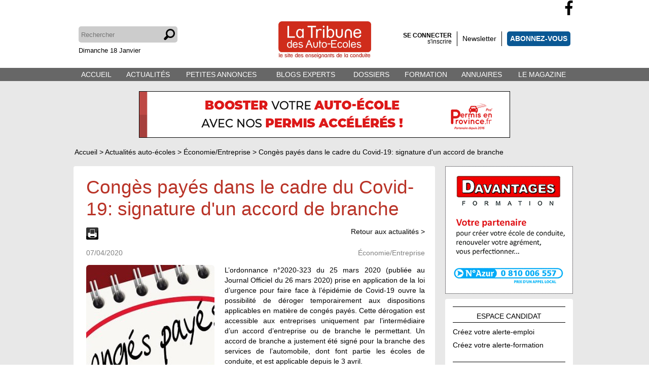

--- FILE ---
content_type: text/html; charset=utf-8
request_url: https://www.tribune-auto-ecoles.fr/actualite-auto-ecole/magazine-enseignant-de-la-conduite/economie/entreprise-t-10/conges-payes-dans-cadre-covid-signature-un-accord-branche-a-675/
body_size: 7751
content:
<!DOCTYPE html>
<!--[if lt IE 7]>      <html class="no-js lt-ie10 lt-ie9 lt-ie8 lt-ie7 FR" lang="FR"> <![endif]-->
<!--[if IE 7]>         <html class="no-js lt-ie10 lt-ie9 lt-ie8 FR" lang="FR"> <![endif]-->
<!--[if IE 8]>         <html class="no-js lt-ie10 lt-ie9 FR" lang="FR"> <![endif]-->
<!--[if IE 9]>         <html class="no-js lt-ie10 FR" lang="FR"> <![endif]-->
<!--[if gt IE 9]><!--> <html class="no-js FR" lang="FR"> <!--<![endif]-->
    <head><!-- Cache du 18/01/2026 03:15:50 -->
        <base href="https://www.tribune-auto-ecoles.fr/">
        <meta charset="utf-8">
<meta http-equiv="X-UA-Compatible" content="IE=edge,chrome=1" >
<meta name="viewport" content="width=device-width, initial-scale=1" >
<meta name="robots" content="index,follow" >
<meta property="og:type" content="website" >
<meta property="og:site_name" content="La Tribune des Autos-Ecoles" >
<meta property="og:locale" content="fr_FR" >
<meta property="og:title" content="Congès payés dans le cadre du Covid-19: signature d'un accord de branche" >
<meta property="og:url" content="https://www.tribune-auto-ecoles.fr/actualite-auto-ecole/magazine-enseignant-de-la-conduite/entreprise-t-10/conges-payes-dans-cadre-covid-signature-accord-branche-a-675/" >
<meta property="og:image" content="https://www.tribune-auto-ecoles.fr/images_spaw/actualite/20200407173102b84036-congY_os_payY_os-1200x1200.jpg" >
        <title>Congès payés dans le cadre du Covid-19: signature d'un accord de branche</title> 
        <link href="https://use.fontawesome.com/releases/v5.0.13/css/all.css" media="screen" rel="stylesheet" type="text/css" >
<link href="https://cdn.jsdelivr.net/npm/jquery.swipebox@1.4.4/src/css/swipebox.min.css" media="screen" rel="stylesheet" type="text/css" >
<link href="/css/global.1761833270.css" media="all" rel="stylesheet" type="text/css" >
<link href="/favicon.ico" rel="shortcut icon" type="image/x-icon" >
<link href="/jquery/lokesh-dhakar-lightbox/css/lightbox.min.1478686025.css" media="screen" rel="stylesheet" type="text/css" >
<link href="/jquery/nivo-slider.1478686025.css" media="screen" rel="stylesheet" type="text/css" >
<link href="/jquery/chosen.min.1478686025.css" media="screen" rel="stylesheet" type="text/css" >
<link href="/css/theme.1762273650.css" media="screen" rel="stylesheet" type="text/css" >
<link href="/css/print.1479401546.css" media="print" rel="stylesheet" type="text/css" >
<link href="https://fonts.googleapis.com/css?family=Open+Sans+Condensed:300,400,700" media="screen" rel="stylesheet" type="text/css" >
<link href="https://fonts.googleapis.com/css?family=Oswald:300,400,700" media="screen" rel="stylesheet" type="text/css" >
<link href="https://fonts.googleapis.com/css?family=PT+Sans+Narrow:300,400,700" media="screen" rel="stylesheet" type="text/css" >
<link href="https://www.tribune-auto-ecoles.fr/mobile//actualite-auto-ecole/magazine-enseignant-de-la-conduite/economie/entreprise-t-10/conges-payes-dans-cadre-covid-signature-un-accord-branche-a-675/" rel="alternate" type="text/html" title="" media="only screen and (max-width: 640px)" >
<link href="/css/actualite_fiche.1547203816.css" media="all" rel="stylesheet" type="text/css" >
<link href="https://www.tribune-auto-ecoles.fr/actualite-auto-ecole/magazine-enseignant-de-la-conduite/entreprise-t-10/conges-payes-dans-cadre-covid-signature-accord-branche-a-675/" rel="canonical" >
        <!--[if gte IE 9]> <style type="text/css" media="screen">
.gradient{filter:none;}
</style><![endif]-->
    
    <!--[if lte IE 8]> <script type="text/javascript" src="/jquery/html5shiv.js"></script><![endif]-->
            <link rel="stylesheet" href="https://ajax.googleapis.com/ajax/libs/jqueryui/1.12.1/themes/smoothness/jquery-ui.css" type="text/css" media="screen">

<script type="text/javascript" src="https://ajax.googleapis.com/ajax/libs/jquery/3.1.1/jquery.min.js"></script>
<script type="text/javascript" src="https://ajax.googleapis.com/ajax/libs/jqueryui/1.12.1/jquery-ui.min.js"></script>


        <script type="text/javascript" src="/jquery/i18n/ui.datepicker-fr.1478686025.js"></script>
<script type="text/javascript" src="/jquery/jquery.jaf.1479468464.js"></script>
<script type="text/javascript" src="/jquery/jquery.placeholder.min.1478686025.js"></script>
<script type="text/javascript" src="https://cdn.jsdelivr.net/npm/jquery.swipebox@1.4.4/src/js/jquery.swipebox.min.js"></script>
<script type="text/javascript" src="/js/global.1665659830.js"></script>
<!--[if lte IE 7]> <script type="text/javascript" src="//ajax.googleapis.com/ajax/libs/chrome-frame/1/CFInstall.min.js"></script><![endif]-->
<!--[if lte IE 7]> <script type="text/javascript">
    //<!--
    window.attachEvent("onload",function(){CFInstall.check({mode:"overlay"});});    //-->
</script><![endif]-->
<script type="text/javascript" src="/jquery/chosen.jquery.min.1478686025.js"></script>
<script type="text/javascript" src="/jquery/flowplayer/flowplayer-3.2.4.min.1478686025.js"></script>
<script type="text/javascript" src="/jquery/jquery.nivo.slider.pack.1478686025.js"></script>
<script type="text/javascript" src="/jquery/lokesh-dhakar-lightbox/js/lightbox.min.1478686025.js"></script>
<script type="text/javascript">
    //<!--
    
                (function(w,d,s,l,i){w[l]=w[l]||[];w[l].push({'gtm.start': 
                    new Date().getTime(),event:'gtm.js'});var f=d.getElementsByTagName(s)[0], 
                    j=d.createElement(s),dl=l!='dataLayer'?'&l='+l:'';j.async=true;j.src= 
                    'https://www.googletagmanager.com/gtm.js?id='+i+dl;f.parentNode.insertBefore(j,f); 
                    })(window,document,'script','dataLayer','GTM-582F3R4');
                      var _gaq = _gaq || [];
  _gaq.push(['_setAccount', 'UA-844482-4']);
  _gaq.push(['_trackPageview']);
  (function() {
    var ga = document.createElement('script'); ga.type = 'text/javascript'; ga.async = true;
    ga.src = ('https:' == document.location.protocol ? 'https://' : 'http://') + 'stats.g.doubleclick.net/dc.js';
    var s = document.getElementsByTagName('script')[0]; s.parentNode.insertBefore(ga, s);
  })();
    //-->
</script>
<script type="text/javascript">
    //<!--
    if (navigator.userAgent.toLowerCase().indexOf('mobi') > -1) {
    if (! (document.cookie.indexOf('affChoixMobi=1') > -1)) {
        var d=new Date();d.setTime(d.getTime()+(600000));
        document.cookie="affChoixMobi=1; expires=" + d.toGMTString();
        if (confirm('Souhaitez-vous consulter notre site en version mobile ?')) {
            window.location.href = 'https://www.tribune-auto-ecoles.fr/mobile//actualite-auto-ecole/magazine-enseignant-de-la-conduite/economie/entreprise-t-10/conges-payes-dans-cadre-covid-signature-un-accord-branche-a-675/';
        }
    }
}
    //-->
</script>


            <!--header.tpl-->
    <link rel="apple-touch-icon-precomposed" sizes="114x114" href="apple-touch-icon-114x114-precomposed.png">
    <link rel="apple-touch-icon-precomposed" sizes="72x72" href="apple-touch-icon-72x72-precomposed.png">
    <link rel="apple-touch-icon-precomposed" href="apple-touch-icon-precomposed.png">
    <link rel="shortcut icon" type="image/x-icon" href="favicon.ico" />
    <link rel="shortcut icon" type="image/png" href="favicon.png" />

    <meta name="msvalidate.01" content="F2C1C89F3FFF69C789180493222A867B" />
    <meta name="alexaVerifyID" content="HHRJBqRGmGZrz8FRXS5FprA2d1w" />
    <meta name="google-site-verification" content="705CjAAyReQlj0YPhd5o18PEcqCDQ8Zm4Rt2zsz-MP4" />
                    </head>
<body id="body" class="actualite_fiche" itemscope itemtype="http://schema.org/WebPage" >

<!-- Google Tag Manager (noscript) --> 
<noscript><iframe src=https://www.googletagmanager.com/ns.html?id=GTM-582F3R4
height="0" width="0" style="display:none;visibility:hidden"></iframe></noscript> 

<!-- End Google Tag Manager (noscript) --> 

    <div class="wrapper">
            <div id="pub17" data-page="actualite_fiche"><!--rempli en ajax--></div>
        <header id="header">
            <div class="reseauxSociaux"><!--inc/reseauxFollow.tpl-->
<a onclick="window.open(this.href); return false;" href="https://www.facebook.com/La-Tribune-des-Auto-Ecoles-409307478988/">
    <i class="fab fa-facebook-f fa-2x"></i>
</a></div>
            <div class="wrapper">
                <div>
                    <form id="recherche" method="get" action="https://www.tribune-auto-ecoles.fr/recherche/" class="wrapper">
        <input type="text" name="RECHERCHE_GOOGLE" value="" placeholder="Rechercher" class="recherche" />
    <input type="image" src="images/loupe.png" class="submit" />
    </form>
                    <div id="dateJour"><!--rempli en ajax--></div>
                    <div id="espace_perso">
    <a href="https://www.tribune-auto-ecoles.fr/actualite-auto-ecole/magazine-enseignant-de-la-conduite/?o=logout" class="c1 siAuthOk logout">    
        <span class="b7 gros">DÉCONNEXION</span>
        <span class="b7 petit cliEmailAjax" id="emailIndividu"><!--rempli en ajax--></span>
    </a>
    <a href="https://www.tribune-auto-ecoles.fr/login" class="c1 siAuthKo">        
        <span class="b7 gros">SE CONNECTER</span>
        <span class="b7 petit">s'inscrire</span>
    </a>
    <a href="https://www.tribune-auto-ecoles.fr/newsletter/inscription.html">Newsletter</a>
    <a href="https://www.tribune-auto-ecoles.fr/abonnements" class="b5">ABONNEZ-VOUS</a>
</div>
                    <a id="logo" href="https://www.tribune-auto-ecoles.fr/" title="Retour à l'accueil">
                        <img src="images/logo.png" alt="" />
                    </a>
                    <div class="clear"></div>
                </div>
            </div>
        </header>
        <nav id="menupp">
            <div class="wrapper">
                <ul id="head2" class="reset niv0">
    <li class="li_id398 li1">
        <a  href="https://www.tribune-auto-ecoles.fr/" class="aa1">ACCUEIL</a>
    </li>
    <li class="li_id30 li2 sans_lien">
        <span  class="sa2">ACTUALITÉS</span>
        <ul id="head2-2" class="reset niv1">
            <li class="li_id45 li1-1">
                <a  href="https://www.tribune-auto-ecoles.fr/actualite-auto-ecole/magazine-enseignant-de-la-conduite" class="aa1-1">Actualités</a>
            </li>
            <li class="li_id136 li1-2">
                <a  href="https://www.tribune-auto-ecoles.fr/annuaire/nouveaute-auto-ecoles/" class="aa1-2">Actualités équipements</a>
            </li>
            <li class="li_id169 li1-3">
                <a  href="/newsletter/inscription.html" class="aa1-3">S'inscrire à newsletter</a>
            </li>
            <li class="li_id44 li1-4">
                <a  href="https://www.tribune-auto-ecoles.fr/agenda/" class="aa1-4 last">Votre agenda</a>
            </li>
        </ul>
    </li>
    <li class="li_id350 li3 sans_lien">
        <span  class="sa3">PETITES ANNONCES</span>
        <ul id="head2-3" class="reset niv1">
            <li class="li_id120 li1-1">
                <a  href="https://www.tribune-auto-ecoles.fr/annonce-auto-ecole-v2/vente-de-fonds-de-commerce-salon-auto-ecole-f3/" class="aa1-1">Vente et achats de fonds</a>
            </li>
            <li class="li_id46 li1-2">
                <a  href="https://www.tribune-auto-ecoles.fr/annonce-auto-ecole-v2/offres-d-emploi-auto-ecole-f2/" class="aa1-2">Offres et demandes d'emploi</a>
            </li>
            <li class="li_id122 li1-3">
                <a  href="https://www.tribune-auto-ecoles.fr/annonce-auto-ecole-v2/vente-formation-materiel-et-mariage-f9/" class="aa1-3">Formation, équipements<br>et divers</a>
            </li>
            <li class="li_id301 li1-4">
                <a  href="https://www.tribune-auto-ecoles.fr/tarifs-annonces.htm" class="aa1-4">Tarifs & informations</a>
            </li>
            <li class="li_id48 li1-5">
                <a  href="https://www.tribune-auto-ecoles.fr/profil/" class="aa1-5">Espace Candidat</a>
            </li>
            <li class="li_id49 li1-6">
                <a  href="https://www.tribune-auto-ecoles.fr/profil/" class="aa1-6 last">Espace Recruteur</a>
            </li>
        </ul>
    </li>
    <li class="li_id29 li4">
        <a  href="https://www.tribune-auto-ecoles.fr/blogs-experts-auto-ecoles" class="aa4"> BLOGS EXPERTS</a>
        <ul id="head2-4" class="reset niv1">
            <li class="li_id132 li1-1">
                <a  href="https://www.tribune-auto-ecoles.fr/blogs-experts-auto-ecoles" class="aa1-1">Tous les blogs</a>
            </li>
            <li class="li_id352 li1-2">
                <a  href="blogs-experts-auto-ecoles/formation-reseaux-s-2/" class="aa1-2">Formation et réseaux</a>
            </li>
            <li class="li_id353 li1-3">
                <a  href="blogs-experts-auto-ecoles/gestion-s-4/" class="aa1-3">Gestion</a>
            </li>
            <li class="li_id354 li1-4">
                <a  href="blogs-experts-auto-ecoles/droit-reglementations-s-1/" class="aa1-4 last">Droit et reglementation</a>
            </li>
        </ul>
    </li>
    <li class="li_id351 li5">
        <a  href="https://www.tribune-auto-ecoles.fr/metier-enseignant-conduite.htm" class="aa5">DOSSIERS</a>
        <ul id="head2-5" class="reset niv1">
            <li class="li_id51 li1-1">
                <a  href="https://www.tribune-auto-ecoles.fr/metier-enseignant-conduite.html" class="aa1-1">Le métier d'enseignant<br> de la conduite</a>
            </li>
            <li class="li_id130 li1-2">
                <a  href="https://www.tribune-auto-ecoles.fr/devenir-enseignant-de-la-conduite/" class="aa1-2">La formation</a>
            </li>
            <li class="li_id346 li1-3">
                <a  href="https://www.tribune-auto-ecoles.fr/grille-salaire-minima.html" class="aa1-3">Salaires minima</a>
            </li>
            <li class="li_id403 li1-4">
                <a  href="https://www.tribune-auto-ecoles.fr/observatoire-prix-permis-conduire/" class="aa1-4 last">L'Observatoire des Prix</a>
            </li>
        </ul>
    </li>
    <li class="li_id27 li6 sans_lien">
        <span  class="sa6">FORMATION</span>
        <ul id="head2-6" class="reset niv1">
            <li class="li_id124 li1-1">
                <a  href="https://www.tribune-auto-ecoles.fr/devenir-enseignant-de-la-conduite/" class="aa1-1">Moniteur auto-école</a>
            </li>
            <li class="li_id127 li1-2">
                <a  href="https://www.tribune-auto-ecoles.fr/formation_formateur_enseignant_auto_ecole.html" class="aa1-2">Formateur de moniteur</a>
            </li>
            <li class="li_id126 li1-3">
                <a  href="https://www.tribune-auto-ecoles.fr/devenir-exploitant-auto-ecole.html" class="aa1-3">Exploitant d'auto-école</a>
            </li>
            <li class="li_id125 li1-4">
                <a  href="https://www.tribune-auto-ecoles.fr/devenir-inspecteur-permis-de-conduire.html" class="aa1-4">Inspecteur de permis<br>de conduire</a>
            </li>
            <li class="li_id171 li1-5">
                <a  href="https://www.tribune-auto-ecoles.fr/devenir-animateur-stage-recuperation-points.html" class="aa1-5">Animateur de stage<br>de récupération de points</a>
            </li>
            <li class="li_id307 li1-6">
                <a  href="https://www.tribune-auto-ecoles.fr/annuaire/formation-auto-ecoles/" class="aa1-6 last">Liste des centres<br>de formation</a>
            </li>
        </ul>
    </li>
    <li class="li_id170 li7 sans_lien">
        <span  class="sa7">ANNUAIRES</span>
        <ul id="head2-7" class="reset niv1">
            <li class="li_id174 li1-1">
                <a  href="https://www.tribune-auto-ecoles.fr/annuaire/assurance-auto-ecoles/" class="aa1-1">Assurances</a>
            </li>
            <li class="li_id172 li1-2">
                <a  href="https://www.tribune-auto-ecoles.fr/annuaire/auto-moto-autocar/" class="aa1-2">Constructeurs automobiles</a>
            </li>
            <li class="li_id173 li1-3">
                <a  href="https://www.tribune-auto-ecoles.fr/annuaire/equipement-auto-ecoles/" class="aa1-3">Équipements</a>
            </li>
            <li class="li_id175 li1-4">
                <a  href="https://www.tribune-auto-ecoles.fr/annuaire/formation-auto-ecoles/" class="aa1-4">Formations</a>
            </li>
            <li class="li_id176 li1-5">
                <a  href="https://www.tribune-auto-ecoles.fr/annuaire/groupement-auto-ecoles/" class="aa1-5">Groupements</a>
            </li>
            <li class="li_id404 li1-6">
                <a  href="https://www.tribune-auto-ecoles.fr/annuaire/informatique-auto-ecoles/" class="aa1-6">Informatique</a>
            </li>
            <li class="li_id419 li1-7">
                <a  href="https://www.tribune-auto-ecoles.fr/annuaire/pedagogie-auto-ecoles/" class="aa1-7">Pédagogie</a>
            </li>
            <li class="li_id405 li1-8">
                <a  href="https://www.tribune-auto-ecoles.fr/annuaire/services-auto-ecoles/" class="aa1-8">Services</a>
            </li>
            <li class="li_id406 li1-9">
                <a  href="https://www.tribune-auto-ecoles.fr/annuaire/syndicats-auto-ecoles/" class="aa1-9 last">Syndicats</a>
            </li>
        </ul>
    </li>
    <li class="li_id35 li8">
        <a  href="https://www.tribune-auto-ecoles.fr/abonnements" class="aa8 last">LE MAGAZINE</a>
        <ul id="head2-8" class="reset niv1">
            <li class="li_id154 li1-1">
                <a  href="https://www.tribune-auto-ecoles.fr/abonnements" class="aa1-1">S'abonner</a>
            </li>
            <li class="li_id156 li1-2">
                <a  href="https://www.tribune-auto-ecoles.fr/archive-magazine-auto-ecole/" class="aa1-2">Toutes nos archives</a>
            </li>
            <li class="li_id157 li1-3">
                <a  href="feuilletage_numerique/index.html" class="aa1-3 last">Accès au magazine digital</a>
            </li>
        </ul>
    </li>
</ul>

            </div>
        </nav>
    
        <div id="content">
            <div class="wrapper">

                                <span id="pub1" data-page="actualite_fiche"><!--rempli en ajax--></span>
                
                                <div id="breadCrumb" itemscope itemtype="http://data-vocabulary.org/Breadcrumb">
                    <a href="https://www.tribune-auto-ecoles.fr/" itemprop="url"><span itemprop="title">Accueil</span></a> &gt;
                    <a href="https://www.tribune-auto-ecoles.fr/actualite-auto-ecole/magazine-enseignant-de-la-conduite" itemprop="url"><span itemprop="title">Actualités auto-écoles</span></a> &gt; <a href="https://www.tribune-auto-ecoles.fr/actualite-auto-ecole/magazine-enseignant-de-la-conduite/economie/entreprise-t-10" itemprop="url"><span itemprop="title">Économie/Entreprise</span></a> &gt; <a href="https://www.tribune-auto-ecoles.fr/actualite-auto-ecole/magazine-enseignant-de-la-conduite/economie/entreprise-t-10/conges-payes-dans-cadre-covid-signature-un-accord-branche-a-675/" itemprop="url"><span itemprop="title">Congès payés dans le cadre du Covid-19: signature d'un accord de branche</span></a>
                </div>
                
                                                            <!-- right2.tpl -->
<div id="marge">
    <div class="wrapper">
        <span id="pub2" data-page="actualite_fiche"><!--rempli en ajax--></span>
        
                
        <!--inc/espaces.tpl-->
<div id="zone_espaces" class="menu b8">
    <div class="wrapper">
        <h4><a href="https://www.tribune-auto-ecoles.fr/profil/">ESPACE <span class="b7">CANDIDAT</span></a></h4>
        <a href="https://www.tribune-auto-ecoles.fr/candidat/annonces/alerte/formulaire/">Créez votre alerte-emploi</a><br />
        
        <a href="https://www.tribune-auto-ecoles.fr/pas url sur pag_id=0">Créez votre alerte-formation</a><br />
        
        
        <div class="hr"></div>
        
        <h4><a href="https://www.tribune-auto-ecoles.fr/profil/">FONDS DE <span class="b7">COMMERCE</span></a></h4>
        <a href="https://www.tribune-auto-ecoles.fr/acheuteur/annonces/alerte/formulaire/">Créez votre alerte</a><br />
        <a href="https://www.tribune-auto-ecoles.fr/vendeur/annonces/passer-une-annonce/">Déposez votre annonce</a><br />
        
    </div>
</div>

        <div id="fb">
            <div class="fb-page" data-href="https://www.facebook.com/La-Tribune-des-Auto-Ecoles-409307478988/" data-small-header="false" data-adapt-container-width="true" data-hide-cover="false" data-show-facepile="true"></div>
            <div id="fb-root"></div>
            <script>(function(d, s, id) {
                var js, fjs = d.getElementsByTagName(s)[0];
                if (d.getElementById(id)) return;
                js = d.createElement(s); js.id = id;
                js.src = "//connect.facebook.net/fr_FR/sdk.js#xfbml=1&version=v2.8";
                fjs.parentNode.insertBefore(js, fjs);
            }(document, 'script', 'facebook-jssdk'));</script>
        </div>
        
    </div>
</div>
                                                    <div id="main">
                    <div class="wrapper">
                                                <div style="display:none;">
                                                            <div id="pub7" data-page="actualite_fiche"><!--rempli en ajax--></div>
                                                    </div>

                        <h1>Congès payés dans le cadre du Covid-19: signature d'un accord de branche</h1>
<!--actualite_fiche.tpl-->


<div class="ficheHeader">
    <!--inc/zoomEtPrint.tpl-->
<div class="zoomEtPrint">
    
    <a href="javascript:print();" id="print"><span></span></a>
</div>
  
        <a href="https://www.tribune-auto-ecoles.fr/actualite-auto-ecole/magazine-enseignant-de-la-conduite" class="back">Retour aux actualités &gt;</a>
        <div class="clear"></div>
</div>


<span class="date" style="color:grey">07/04/2020</span>
<span class="theme" style="color:grey">Économie/Entreprise</span>
<div class="clear"></div>

<br>

    <img src="/images_spaw/actualite/20200407173102b84036-congY_os_payY_os-253x290.jpg"  style="border-radius:6px;float:left; margin:0 20px 15px 0" alt="Économie/Entreprise Congès payés dans le cadre du Covid-19: signature d'un accord de branche" />

<div style="line-height:20px">
<p>L&rsquo;ordonnance n&deg;2020-323 du 25 mars 2020 (publi&eacute;e au Journal Officiel du 26 mars 2020) prise en application de la loi d&rsquo;urgence pour faire face &agrave; l&rsquo;&eacute;pid&eacute;mie de Covid-19 ouvre la possibilit&eacute; de d&eacute;roger temporairement aux dispositions applicables en mati&egrave;re de cong&eacute;s pay&eacute;s. Cette d&eacute;rogation est accessible aux entreprises uniquement par l&rsquo;interm&eacute;diaire d&rsquo;un accord d&rsquo;entreprise ou de branche le permettant. Un accord de branche a justement &eacute;t&eacute; sign&eacute; pour la branche des services de l&rsquo;automobile, dont font partie les &eacute;coles de conduite, et est applicable depuis le 3 avril.<br />Les partenaires sociaux rappellent que le sujet pouvant &ecirc;tre appr&eacute;ci&eacute; diff&eacute;remment d&rsquo;une entreprise ou d&rsquo;un &eacute;tablissement &agrave; l&rsquo;autre, les entreprises peuvent n&eacute;gocier, si elles le souhaitent, &agrave; leur niveau, quelle que soit leur taille. L&rsquo;accord de branche s&rsquo;applique en cas d&rsquo;&eacute;chec (ou d&rsquo;impossibilit&eacute;) de n&eacute;gociation locale, l&rsquo;employeur pouvant toujours d&eacute;roger &agrave; ses dispositions dans un sens plus favorable aux salari&eacute;s, sans cependant instaurer de diff&eacute;rence de traitement pour des salari&eacute;s en situation identique (article 5 de l&rsquo;accord).</p>
<p><br /><strong>Anticipation ou modification de la prise de cong&eacute;s</strong><br />L&rsquo;accord ouvre la possibilit&eacute; d&rsquo;une anticipation d&egrave;s &agrave; pr&eacute;sent de la prise des cong&eacute;s acquis pour la p&eacute;riode annuelle 2020-2021(qui normalement devraient n&rsquo;&ecirc;tre pris qu&rsquo;&agrave; partir du 1er juin 2020).<br />De mani&egrave;re g&eacute;n&eacute;rale, l&rsquo;employeur peut imposer ou modifier les dates des cong&eacute;s pay&eacute;s qui n&rsquo;ont pas &eacute;t&eacute; pos&eacute;s ou modifier les dates des cong&eacute;s pay&eacute;s d&eacute;j&agrave; pos&eacute;s initialement valid&eacute;s, et ce, &agrave; partir du 26 mars 2020 (date de la publication de l&rsquo;ordonnance au JO) jusqu&rsquo;&agrave; la fin de la p&eacute;riode de confinement (encore incertaine &agrave; ce jour) : dans la limite de six jours ouvrables, soit une semaine de cong&eacute;s et en pr&eacute;venant le salari&eacute; au moins un jour franc &agrave; l&rsquo;avance.</p>
<p><br /><strong>Deux exceptions</strong><br />Attention, deux exceptions ne permettent pas &agrave; l&rsquo;employeur de prendre la main. Si le salari&eacute; pose ou a pos&eacute; volontairement une semaine (6 jours ouvrables) ou plus de cong&eacute;s pay&eacute;s pendant la p&eacute;riode de confinement, il ne pourra se voir imposer ou modifier de nouvelles dates de cong&eacute;s pay&eacute;s. De m&ecirc;me que les salari&eacute;s r&eacute;cemment embauch&eacute;s qui n&rsquo;ont pas acquis l&rsquo;ensemble de leurs cong&eacute;s annuels au 31 mai ne pourront se voir imposer ou modifier plus de 3 jours de cong&eacute;s pay&eacute;s acquis.</p>
<p></p>
</div>



<div class="clear"></div>
<div class="hr"></div>
<div class="ficheFooter">
            <div class="clear"></div>
</div>


<br>
<h2>À lire aussi</h2>
<div class="liste2">
        
        <!--lib/mini-actu.tpl-->
<article class="actu">
    <div>
        <a class="illustration" href="https://www.tribune-auto-ecoles.fr/actualite-auto-ecole/magazine-enseignant-de-la-conduite/economie/entreprise-t-10/concours-des-etoiles-esr-ouverture-des-inscriptions-a-1092/">
            <img src="images_spaw/actualite/20251210151818bba7e3-Etoile-de-la-formation-253x290.jpg" alt="" />
        </a>
        <div class="wrapper">
            <div class="resume">
                <h2><a href="https://www.tribune-auto-ecoles.fr/actualite-auto-ecole/magazine-enseignant-de-la-conduite/economie/entreprise-t-10/concours-des-etoiles-esr-ouverture-des-inscriptions-a-1092/">Concours des Étoiles ESR : ouverture des inscriptions</a></h2>
                <div class="texte">
                                            La plateforme permettant aux enseignants de la conduite de déposer leur dossier de candidature au concours des Étoiles de la formation à la conduite et à la sécurité routière, est ouverte.
                                    </div>
            </div>
            <div>
                <span class="date">01/11/2025</span>
                <span class="theme b7"><a href="https://www.tribune-auto-ecoles.fr/actualite-auto-ecole/magazine-enseignant-de-la-conduite/economie/entreprise-t-10">Économie/Entreprise</a></span>
            </div>
        </div>
        <div class="clear"></div>
    </div>
</article>
                        <!--lib/mini-actu.tpl-->
<article class="actu">
    <div>
        <a class="illustration" href="https://www.tribune-auto-ecoles.fr/actualite-auto-ecole/magazine-enseignant-de-la-conduite/economie/entreprise-t-10/salaires-minima-nouvelle-grille-applicable-1er-octobre-2025-a-1057/">
            <img src="images_spaw/actualite/20250912111309bded54-Paie-253x290.JPG" alt="" />
        </a>
        <div class="wrapper">
            <div class="resume">
                <h2><a href="https://www.tribune-auto-ecoles.fr/actualite-auto-ecole/magazine-enseignant-de-la-conduite/economie/entreprise-t-10/salaires-minima-nouvelle-grille-applicable-1er-octobre-2025-a-1057/">Salaires minima : nouvelle grille applicable au 1er octobre 2025</a></h2>
                <div class="texte">
                                             Par arr&ecirc;t&eacute; du 27 ao&ucirc;t 2025 paru au  Journal Officiel  du 2 septembre 2025, la grille des salaires minima r&eacute;&eacute;valu&eacute;e le 3 juillet dernier par les organisations repr&eacute;sentatives de la profession, est applicable &agrave; compter du 1er octobre 2025. Rappelons par ailleurs que depuis le 1er janvier 2025, les employeurs doivent obligatoirement appliquer...
                                    </div>
            </div>
            <div>
                <span class="date">03/09/2025</span>
                <span class="theme b7"><a href="https://www.tribune-auto-ecoles.fr/actualite-auto-ecole/magazine-enseignant-de-la-conduite/economie/entreprise-t-10">Économie/Entreprise</a></span>
            </div>
        </div>
        <div class="clear"></div>
    </div>
</article>
                        <!--lib/mini-actu.tpl-->
<article class="actu">
    <div>
        <a class="illustration" href="https://www.tribune-auto-ecoles.fr/actualite-auto-ecole/magazine-enseignant-de-la-conduite/economie/entreprise-t-10/mayotte-des-professionnels-toujours-dans-tourmente-a-1014/">
            <img src="images_spaw/actualite/2025012919020891a012-Mayotte_cyclone_2-253x290.jpg" alt="" />
        </a>
        <div class="wrapper">
            <div class="resume">
                <h2><a href="https://www.tribune-auto-ecoles.fr/actualite-auto-ecole/magazine-enseignant-de-la-conduite/economie/entreprise-t-10/mayotte-des-professionnels-toujours-dans-tourmente-a-1014/">Mayotte : des professionnels toujours dans la tourmente</a></h2>
                <div class="texte">
                                             Le cyclone Chido qui a frapp&eacute; Mayotte samedi 14 d&eacute;cembre 2024, a meurtri comme nul pareil cette &icirc;le de l&rsquo;Oc&eacute;an Indien. Le 101&egrave;me d&eacute;partement fran&ccedil;ais pr&eacute;sente des d&eacute;g&acirc;ts consid&eacute;rables. &Agrave; Mamoudzou, la principale ville de Grande-Terre, la plupart des b&acirc;timents n&rsquo;ont pas r&eacute;sist&eacute; aux...
                                    </div>
            </div>
            <div>
                <span class="date">20/01/2025</span>
                <span class="theme b7"><a href="https://www.tribune-auto-ecoles.fr/actualite-auto-ecole/magazine-enseignant-de-la-conduite/economie/entreprise-t-10">Économie/Entreprise</a></span>
            </div>
        </div>
        <div class="clear"></div>
    </div>
</article>
            <div class="clear"></div>        </div>

<!--footer.tpl-->
                    <div class="clear"></div>
                </div><!--fin main wrapper-->
            </div><!--fin main-->  
            <div class="clear"></div>
        </div><!--fin content wrapper-->
    </div><!--fin content-->
    
            <footer id="footer">
            <div class="wrapper">

                                        <div class="clear"></div>
                            
                <div class="liens">
                    <ul id="foot1" class="reset niv0">
    <li class="li_id400 li1 sans_lien">
        <span  class="sa1">Plus sur l'enseignement de la conduite</span>
        <ul id="foot1-1" class="reset niv1">
            <li class="li_id421 li1-1">
                <a  href="https://www.tribune-auto-ecoles.fr/newsletter/inscription.html" class="aa1-1">S'inscrire à newsletter</a>
            </li>
            <li class="li_id21 li1-2">
                <a  href="https://www.tribune-auto-ecoles.fr/agenda/" class="aa1-2">Votre agenda</a>
            </li>
            <li class="li_id196 li1-3">
                <a  href="/feuilletage_numerique/index.html" class="aa1-3">Accès au magazine digital</a>
            </li>
            <li class="li_id203 li1-4">
                <a  href="https://www.tribune-auto-ecoles.fr/abonnements" class="aa1-4">S'abonner</a>
            </li>
            <li class="li_id200 li1-5">
                <a  href="https://www.tribune-auto-ecoles.fr/recruteur/annonces/passer-une-annonce/" class="aa1-5">Publiez une offre d'emploi</a>
            </li>
            <li class="li_id201 li1-6">
                <a  href="https://www.tribune-auto-ecoles.fr/vendeur/annonces/passer-une-annonce/" class="aa1-6 last">Publiez  une vente de fonds</a>
            </li>
        </ul>
    </li>
    <li class="li_id8 li2 sans_lien">
        <span  class="sa2 last">Informations pratiques</span>
        <ul id="foot1-2" class="reset niv1">
            <li class="li_id422 li1-1">
                <a  href="contact-tribune-auto-ecoles/" class="aa1-1">Contactez-nous</a>
            </li>
            <li class="li_id194 li1-2">
                <a  href="https://www.tribune-auto-ecoles.fr/qui-sommes-nous.html" target="_blank" class="aa1-2">Qui sommes nous ?</a>
            </li>
            <li class="li_id9 li1-3">
                <a  href="https://www.tribune-auto-ecoles.fr/mentions-legales.html" class="aa1-3">Mentions légales</a>
            </li>
            <li class="li_id423 li1-4">
                <a  href="https://www.tribune-auto-ecoles.fr/devenez-annonceur-L-ECLAIREUR.htm" class="aa1-4">Devenez annonceur</a>
            </li>
            <li class="li_id418 li1-5">
                <a  href="https://www.tribune-auto-ecoles.fr/confidentialite.html" class="aa1-5">Confidentialité</a>
            </li>
            <li class="li_id195 li1-6">
                <a  href="https://www.tribune-auto-ecoles.fr/copyright.html" class="aa1-6 last">Copyright 2025</a>
            </li>
        </ul>
    </li>
</ul>

                    <div class="reseauxSociaux"><!--inc/reseauxFollow.tpl-->
<a onclick="window.open(this.href); return false;" href="https://www.facebook.com/La-Tribune-des-Auto-Ecoles-409307478988/">
    <i class="fab fa-facebook-f fa-2x"></i>
</a></div>
                </div>
                
                <h4 id="miniContactTitre">CONTACT</h4>
                <div id="miniContact"></div>
                
                <div class="clear"></div>
            </div>
        </footer>
        </div><!--fin wrapper-->


                </body>
</html>

--- FILE ---
content_type: text/html; charset=UTF-8
request_url: https://www.tribune-auto-ecoles.fr/Apptools/date
body_size: -144
content:
dimanche 18 janvier

--- FILE ---
content_type: text/html; charset=UTF-8
request_url: https://www.tribune-auto-ecoles.fr/contact2?disableLayout=1
body_size: 645
content:

<div class="conteneur-form"  id="conteneurForm-etape-137-0"><form id="etape-137-0" enctype="application/x-www-form-urlencoded" rel="external" data-ajax="false" class="formulaireEtape" action="https://www.tribune-auto-ecoles.fr/contact2" method="post">
<div class="contour top"><div class="angle-l"></div><div class="angle-r"></div></div><!-- fin contour top --><div class="cadre-left"><div class="cadre-right"><div class="cadre-contenu">

<div class="conteneur-fieldset"  id="conteneurFieldset-groupe_0_0"><div id="fieldset-groupe_0_0" class="fieldset">
<div class="contour top"><div class="angle-l"></div><div class="angle-r"></div></div><!-- fin contour top --><div class="cadre-left"><div class="cadre-right"><div class="cadre-contenu">

<div class="row" id="row_COT_NOM"><label for="COT_NOM" class="required">Nom * :</label>

<input type="text" name="COT_NOM" id="COT_NOM"     value="" placeholder="Nom" class="simple" dossierFichierFiltre=""></div>
<div class="row" id="row_COT_PRENOM"><label for="COT_PRENOM" class="required">Prénom * :</label>

<input type="text" name="COT_PRENOM" id="COT_PRENOM"     value="" placeholder="Prénom" class="simple" dossierFichierFiltre=""></div>
<div class="row" id="row_COT_EMAIL"><label for="COT_EMAIL" class="required">E-mail * :</label>

<input type="text" name="COT_EMAIL" id="COT_EMAIL"     value="" placeholder="E-mail" class="simple" dossierFichierFiltre=""></div>
<div class="row_are" id="row_COT_MESSAGE"><label for="COT_MESSAGE" class="required">Message * :</label>

<textarea name="COT_MESSAGE" id="COT_MESSAGE" placeholder="Message" class="simple" dossierFichierFiltre="" rows="24" cols="80"></textarea></div>

<input type="hidden" name="COT_DATE" value="18/01/2026 19:43:36" placeholder="" class="dateTimePicker" dossierFichierFiltre="" title="exemple : 28/02/2010 23:45:00" id="COT_DATE">
<div class="row row_captcha" id="row_captcha"><label for="captcha-input" class="required">tapez le code * :</label>

<img width="100" height="50" alt="" src="/images/captcha/658edd9c48452b38ed7d032468934ada.png">
<input type="hidden" name="captcha[id]" value="658edd9c48452b38ed7d032468934ada" id="captcha-id">
<input type="text" name="captcha[input]" id="captcha-input"     value=""></div>
</div><!-- fin cadre-contenu --></div><!-- fin cadre-right --></div><!-- fin cadre-left --><div class="contour bottom"><div class="angle-l"></div><div class="angle-r"></div></div><!-- fin contour bottom -->
</div><!-- fin fieldset cadre -->
<div class="clear"></div></div><!-- fin conteneur-fieldset -->

<div class="conteneur-fieldset"  id="conteneurFieldset-boutons_0_0"><div id="fieldset-boutons_0_0" class="fieldset">
<div class="contour top"><div class="angle-l"></div><div class="angle-r"></div></div><!-- fin contour top --><div class="cadre-left"><div class="cadre-right"><div class="cadre-contenu">

<div class="row_bt" id="row_submit_miniContact_0">
<input type="submit" name="submit_miniContact_0" id="submit_miniContact_0" value="ENVOYER"></div>
</div><!-- fin cadre-contenu --></div><!-- fin cadre-right --></div><!-- fin cadre-left --><div class="contour bottom"><div class="angle-l"></div><div class="angle-r"></div></div><!-- fin contour bottom -->
</div><!-- fin fieldset cadre -->
<div class="clear"></div></div><!-- fin conteneur-fieldset -->


<input type="hidden" name="o" value="sauveFormulaire" id="o">

<input type="hidden" name="OBJ_ID" value="137" id="OBJ_ID">

<input type="hidden" name="etape" value="0" id="etape">

<input type="hidden" name="etape_suivante" value="1" id="etape_suivante"><div class="clear"></div></div><!-- fin cadre-contenu --></div><!-- fin cadre-right --></div><!-- fin cadre-left --><div class="contour bottom"><div class="angle-l"></div><div class="angle-r"></div></div><!-- fin contour bottom -->
</form><!-- fin form cadre --></div><!-- fin conteneur-form -->



--- FILE ---
content_type: text/html; charset=UTF-8
request_url: https://www.tribune-auto-ecoles.fr/Apptools/pub?NUM_PUB=2&PAG_LIBELLE=actualite_fiche
body_size: -112
content:
<div class="pub" style="width:252px; height:252px;">
        <div class="contenu"><img src="https://www.tribune-auto-ecoles.fr/?o=pubimg&CAP_ID=12" alt="" /></div>
                <a style="width:252px; height:252px;" target="_blank" class="lien" href="https://www.tribune-auto-ecoles.fr/?o=puburl&CAP_ID=12"></a>
            </div>


--- FILE ---
content_type: text/html; charset=UTF-8
request_url: https://www.tribune-auto-ecoles.fr/Apptools/galerie
body_size: -21
content:
<a href="/images_spaw/annuaire/201704181230504dc8aa-000547-full-800x800.jpg" data-lightbox="galerie-bas"><img src="/images_spaw/annuaire/201704181230504dc8aa-000547-full-155x155.jpg" alt="" /></a>
<a href="/images_spaw/annuaire/201704181230503114cc-000553-250x500-800x800.jpg" data-lightbox="galerie-bas"><img src="/images_spaw/annuaire/201704181230503114cc-000553-250x500-155x155.jpg" alt="" /></a>
<a href="/images_spaw/annuaire/20170418123050809960-000561-250x500-800x800.jpg" data-lightbox="galerie-bas"><img src="/images_spaw/annuaire/20170418123050809960-000561-250x500-155x155.jpg" alt="" /></a>
<a href="/images_spaw/annuaire/20170418123050e30358-000559-250x500-800x800.jpg" data-lightbox="galerie-bas"><img src="/images_spaw/annuaire/20170418123050e30358-000559-250x500-155x155.jpg" alt="" /></a>
<a href="/images_spaw/annuaire/20170418123050d7290b-000550-250x500-800x800.jpg" data-lightbox="galerie-bas"><img src="/images_spaw/annuaire/20170418123050d7290b-000550-250x500-155x155.jpg" alt="" /></a>
<a href="/images_spaw/annuaire/20170418123050232036-000555-250x500-800x800.jpg" data-lightbox="galerie-bas"><img src="/images_spaw/annuaire/20170418123050232036-000555-250x500-155x155.jpg" alt="" /></a>
<a href="/images_spaw/annuaire/20170418123050668016-000578-full-800x800.jpg" data-lightbox="galerie-bas"><img src="/images_spaw/annuaire/20170418123050668016-000578-full-155x155.jpg" alt="" /></a>
<a href="/" data-lightbox="galerie-bas"><img src="/" alt="" /></a>
<a href="/images_spaw/annuaire/20170418123050cc5d0a-000557-full-800x800.jpg" data-lightbox="galerie-bas"><img src="/images_spaw/annuaire/20170418123050cc5d0a-000557-full-155x155.jpg" alt="" /></a>
<a href="/" data-lightbox="galerie-bas"><img src="/" alt="" /></a>
<a href="/images_spaw/annuaire/201704181230464a6671-000477-full-800x800.jpg" data-lightbox="galerie-bas"><img src="/images_spaw/annuaire/201704181230464a6671-000477-full-155x155.jpg" alt="" /></a>
<a href="/images_spaw/annuaire/201704181230509c3dc1-000560-250x500-800x800.jpg" data-lightbox="galerie-bas"><img src="/images_spaw/annuaire/201704181230509c3dc1-000560-250x500-155x155.jpg" alt="" /></a>


--- FILE ---
content_type: text/html; charset=UTF-8
request_url: https://www.tribune-auto-ecoles.fr/Apptools/galerie
body_size: -43
content:
<a href="/" data-lightbox="galerie-bas"><img src="/" alt="" /></a>
<a href="/" data-lightbox="galerie-bas"><img src="/" alt="" /></a>
<a href="/images_spaw/annuaire/201704181230504dc8aa-000547-full-800x800.jpg" data-lightbox="galerie-bas"><img src="/images_spaw/annuaire/201704181230504dc8aa-000547-full-155x155.jpg" alt="" /></a>
<a href="/images_spaw/annuaire/20170418123050668016-000578-full-800x800.jpg" data-lightbox="galerie-bas"><img src="/images_spaw/annuaire/20170418123050668016-000578-full-155x155.jpg" alt="" /></a>
<a href="/" data-lightbox="galerie-bas"><img src="/" alt="" /></a>
<a href="/images_spaw/annuaire/201704181230509c3dc1-000560-250x500-800x800.jpg" data-lightbox="galerie-bas"><img src="/images_spaw/annuaire/201704181230509c3dc1-000560-250x500-155x155.jpg" alt="" /></a>
<a href="/images_spaw/annuaire/20170418123050e30358-000559-250x500-800x800.jpg" data-lightbox="galerie-bas"><img src="/images_spaw/annuaire/20170418123050e30358-000559-250x500-155x155.jpg" alt="" /></a>
<a href="/images_spaw/annuaire/20170418123050135850-000558-250x500-800x800.jpg" data-lightbox="galerie-bas"><img src="/images_spaw/annuaire/20170418123050135850-000558-250x500-155x155.jpg" alt="" /></a>
<a href="/images_spaw/annuaire/20170418123050809960-000561-250x500-800x800.jpg" data-lightbox="galerie-bas"><img src="/images_spaw/annuaire/20170418123050809960-000561-250x500-155x155.jpg" alt="" /></a>
<a href="/images_spaw/annuaire/201704181230464a6671-000477-full-800x800.jpg" data-lightbox="galerie-bas"><img src="/images_spaw/annuaire/201704181230464a6671-000477-full-155x155.jpg" alt="" /></a>
<a href="/images_spaw/annuaire/20170418123050cc5d0a-000557-full-800x800.jpg" data-lightbox="galerie-bas"><img src="/images_spaw/annuaire/20170418123050cc5d0a-000557-full-155x155.jpg" alt="" /></a>
<a href="/" data-lightbox="galerie-bas"><img src="/" alt="" /></a>


--- FILE ---
content_type: text/css; charset=utf-8
request_url: https://www.tribune-auto-ecoles.fr/css/actualite_fiche.1547203816.css
body_size: -124
content:
.illustration {float:left; padding-right:20px; padding-bottom:20px;}
.date{float:left;}
.theme{float:right;}

--- FILE ---
content_type: text/css; charset=utf-8
request_url: https://www.tribune-auto-ecoles.fr/css/print.1479401546.css
body_size: -16
content:
#menupp,
#header,
#marge,
#marge2,
#footer,
.zoomEtPrint,
.addthis_toolbox,
.next,
.prev,
.back,
.filMoteur, 
.alphabet, 
.navMoteur{
    display:none;
}

#body>.wrapper,
#header>.wrapper,
#content>.wrapper,
#footer>.wrapper{
    width:100%;
}

#marge+#main,
#marge2+#main2{
    width:100%;
    float:none;
}